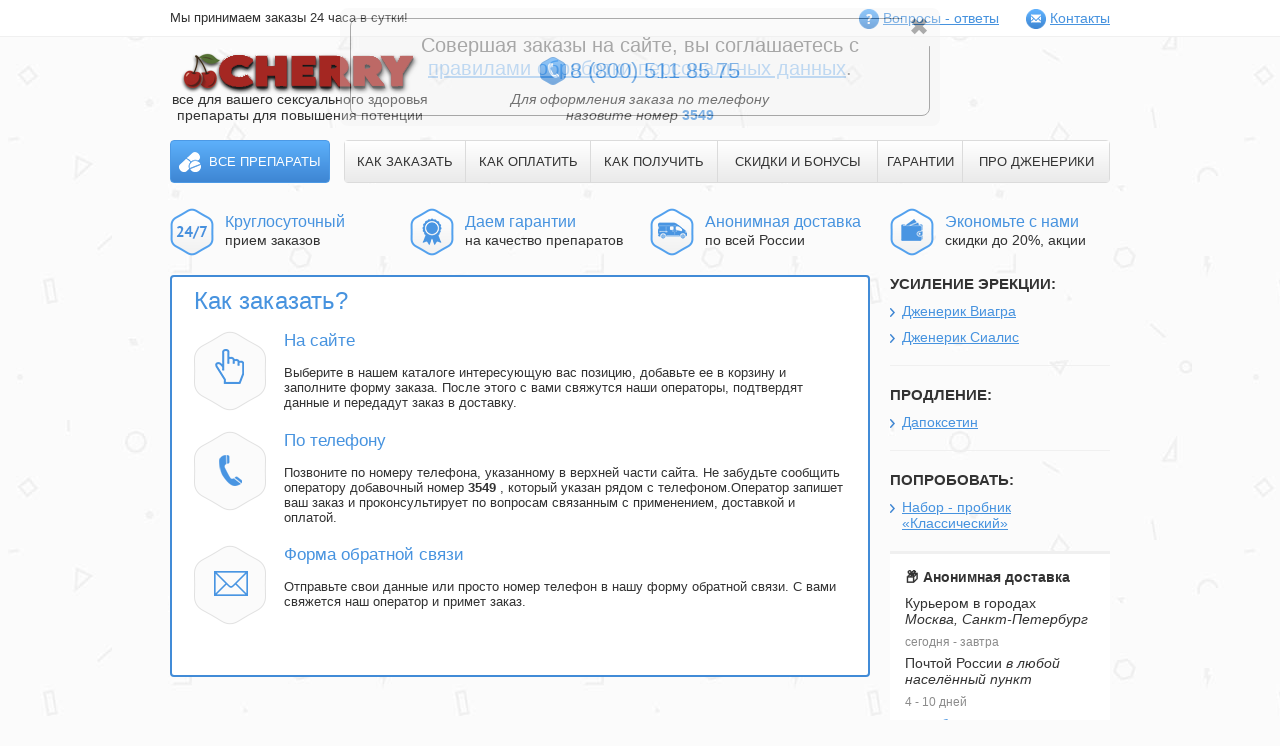

--- FILE ---
content_type: text/html; charset=utf-8
request_url: https://cherry.gamestim.in/how-to-order.html
body_size: 5716
content:
<!DOCTYPE html>
<!--[if lt IE 7]><html class="no-js lt-ie9 lt-ie8 lt-ie7"><![endif]-->
<!--[if IE 7]><html class="no-js lt-ie9 lt-ie8"><![endif]-->
<!--[if IE 8]><html class="no-js lt-ie9"><![endif]-->
<!--[if gt IE 8]><!--> <html class="no-js"><!--<![endif]-->
<head>
					<meta charset="utf-8">
					<!--[if IE]><meta http-equiv="X-UA-Compatible" content="IE=edge"><![endif]-->
					<meta name="Description" content="Выберите в нашем каталоге интересующую вас позицию, добавьте ее в корзину и заполните форму заказа. После этого с вами свяжутся наши операторы, подтвердят данные и передадут заказ в доставку." />
<meta name="Keywords" content="заказать виагра, виагра купить, где купить виагру, виагра купить цена, виагра купить в москве, виагра купить в спб, виагра таблетки купить, женская виагра купить" />
<link rel="stylesheet" type="text/css" href="/themes/1/css/style.css" />
<script type="text/javascript" src="/assets/a387e840/jquery.min.js"></script>
<script type="text/javascript" src="/themes/1/js/vendor/jquery.formstyler.min.js"></script>
<script type="text/javascript" src="/themes/1/js/main.js"></script>
<script type="text/javascript" src="/themes/1/js/order.js"></script>
<script type="text/javascript" src="/themes/1/js/share.js"></script>
<script type="text/javascript" src="/themes/1/js/poping.js"></script>
<script type="text/javascript">
/*<![CDATA[*/
var ajaxParams={'token':'UkJUTWZSZkdHeERfc1dpMXg0X05id0lJZFZPS2pLa183dciCyb3QE\x2DZH\x2DVqcjdF8xK0gW0X0YlFZ1U082LGUmg\x3D\x3D'};var linkOptions={'redraw':'\x2Fcart\x2Fredraw','cartClear':'\x2Fcart\x2Fclear','orderSetParam':'\x2Forder\x2FsetParam','base':''};var orderOptions={'isAutoCompleteEnabled':'1'};
/*]]>*/
</script>
<title>Как заказать виагра на CHERRY?</title>
					<meta name="viewport" content="width=device-width, initial-scale=1">
					<script>if (window.navigator.userAgent.indexOf("MSIE") > -1){document.documentElement.className+=' ie';}</script>
														<!--[if lt IE 9]><script src="https://raw.githubusercontent.com/aFarkas/html5shiv/master/dist/html5shiv.min.js"></script><![endif]-->
					<meta http-equiv="Content-Security-Policy" content="frame-ancestors 'self' https://vk.com;">
<link rel="shortcut icon" href="/favicon.ico" />
<link rel="apple-touch-icon" sizes="180x180" href="/apple-touch-icon.png">
<link rel="icon" type="image/png" sizes="32x32" href="/favicon-32x32.png">
<link rel="icon" type="image/png" sizes="16x16" href="/favicon-16x16.png">
<link rel="manifest" href="/site.webmanifest">
<meta name="yandex-verification" content="08264eaa46423132" />
<meta http-equiv="Cache-Control" content="no-cache, no-store, must-revalidate">
<meta http-equiv="Pragma" content="no-cache">
<meta http-equiv="Expires" content="0">
<meta itemprop="image" content="/viagrashop.jpg" width="537" height="240" alt="купить виагру"/>
<meta property="og:image" content="/viagrashop.jpg" width="537" height="240" alt="купить виагру в интернете">
				</head>
				<body>
					<!--[if lt IE 8]><p class="browsehappy">Ваш браузер устарел! Пожалуйста,  <a rel="nofollow" href="http://browsehappy.com/">обновите ваш браузер</a> чтобы использовать все возможности сайта.</p><![endif]-->
					<header class="header">
						<div class="top-line">
							<div class="l-wrap">
								<div class="top-line__text">Мы принимаем заказы 24 часа в сутки!</div>
								<ul class="top-line__links">
									<li class="top-line__link top-line__link--faq"><a class="top-line__href" href="/qa.html">Вопросы - ответы</a></li>
									<li class="top-line__link top-line__link--contacts"><a class="top-line__href" href="/site/contact">Контакты</a></li>
								</ul>
							</div>
						</div>
						<div class="header__top l-wrap">
							<div class="header__logo">
								<div class="header-logo">
									<div class="header-logo__box">
										<a class="header-logo__href" href="/"><img class="header-logo__img" src="/themes/1/images/logo.png" width="239" height="42" alt="Моя аптека"></a>
										<div class="header-logo__desc">все для вашего сексуального здоровья<br>препараты для повышения потенции</div>
									</div>
								</div>
							</div>
							<div id="basketContainer">
															</div>
							<div class="header__phone">
								<div class="phone">
									<div class="phone__number phone__number--blue">8 (800) 511 85 75</div>
																											<p class="phone__desc">Для оформления заказа по телефону<br>назовите номер <span class="phone__code phone__code--blue">3549</span>
									</p>
																	</div>
							</div>
						</div>
                                                						<div class="header__nav l-wrap">
							<nav class="nav">
								<a class="nav__all" href="/">Все препараты</a>								<div class="btn-menu-wrap">
									<div class="btn-menu"><span class="bar"></span></div>
								</div>
								<ul class="nav__items">
									<li class="nav__item"><a class="nav__href" href="/how-to-order.html">КАК ЗАКАЗАТЬ</a></li>
									<li class="nav__item"><a class="nav__href" href="/how-to-pay.html">КАК ОПЛАТИТЬ</a></li>
									<li class="nav__item"><a class="nav__href" href="/how-to-get.html">КАК ПОЛУЧИТЬ</a></li>
									<li class="nav__item"><a class="nav__href" href="/bonus.html">СКИДКИ И БОНУСЫ</a></li>
									<li class="nav__item"><a class="nav__href" href="/guarantee.html">ГАРАНТИИ</a></li>
									<li class="nav__item"><a class="nav__href" href="/about.html">ПРО ДЖЕНЕРИКИ</a></li>
								</ul>
							</nav>
						</div>
                                                						<div class="header__advantages l-wrap">
													<div class="for-mob button">Доставка <i class="arrow down"></i></div>
							<div class="sidebar-block--white sidebar-delivery hide-desk">
								<h4 class="sidebar-delivery__title">📦 Анонимная доставка</h4>
								<p class="sidebar-delivery__text">Курьером в городах<br><span class="sidebar-delivery__city">Москва, Санкт-Петербург</span></p>
								<p class="sidebar-delivery__time">сегодня - завтра</p>
								<p class="sidebar-delivery__text">Почтой России <span class="sidebar-delivery__city">в любой населённый пункт</span></p>
								<p class="sidebar-delivery__time">4 - 10 дней</p>
								<a class="sidebar-delivery__more" href="/how-to-get.html">подробнее о доставке</a>
								<hr class="sidebar-delivery__hr">
								<p class="sidebar-delivery__text">💳 Банковской картой, Наличными, ЮМани, Наличными</p>
								<a class="sidebar-delivery__more" href="/how-to-pay.html">подробнее об оплате</a>
							</div>
															<ul class="advantages hide-mob">
								<li class="advantages__item advantages__item--time">
									<p class="advantages__title">Круглосуточный</p>
									<p>прием заказов</p>
								</li>
								<li class="advantages__item advantages__item--guarante">
									<p class="advantages__title">Даем гарантии</p>
									<p>на качество препаратов</p>
								</li>
								<li class="advantages__item advantages__item--anonimus">
									<p class="advantages__title">Анонимная доставка</p>
									<p>по всей России</p>
								</li>
								<li class="advantages__item advantages__item--discount">
									<p class="advantages__title">Экономьте с нами</p>
									<p>скидки до 20%, акции</p>
								</li>
							</ul>
						</div>
					</header>
					<div class="l-wrap">
						<section class="content ">
							<div class="content__box">
	<h1>Как заказать?</h1>
	<ul class="how-to-list">
                        
                       
                        <li class="how-to-list__item">

                            <img class="how-to-list__img" src="/themes/1/images/signs/site.png" alt="На сайте" />

                            <h2>
                                На сайте
                            </h2>

                            <p>
                                Выберите в нашем каталоге интересующую вас позицию, добавьте ее в корзину и заполните форму заказа. После этого с вами свяжутся наши операторы, подтвердят данные и передадут заказ в доставку.
                            </p>
                        </li> <!-- /.how-to-list__item -->
                        
                        <li class="how-to-list__item">

                            <img class="how-to-list__img" src="/themes/1/images/signs/phone.png" alt="По телефону" />

                            <h2>
                                По телефону
                            </h2>

                            <p>
                                Позвоните по номеру телефона, указанному в верхней части сайта. Не забудьте сообщить оператору добавочный номер <b>3549</b> , который указан рядом с телефоном.Оператор запишет ваш заказ и проконсультирует по вопросам связанным с применением, доставкой и оплатой.
                            </p>

                        </li> <!-- /.how-to-list__item -->
                        
                        <li class="how-to-list__item">

                            <img class="how-to-list__img" src="/themes/1/images/signs/letter.png" alt="Форма обратной связи" />

                            <h2>
                                Форма обратной связи
                            </h2>

                            <p>
                                Отправьте свои данные или просто номер телефон в нашу форму обратной связи. С вами свяжется наш оператор и примет заказ.
                            </p>

                        </li> <!-- /.how-to-list__item -->
                        

                    </ul></div>						</section>
                        <aside class="sidebar">
                        							<div class="for-mob button noadt">Категории <i class="arrow down"></i></div>
							<div class="side-cats">
								<div class="sidebar-block">
									<h4 class="sidebar-block__title">УСИЛЕНИЕ ЭРЕКЦИИ:</h4>
									<ul class="sidebar-links sidebar-links--border-bottom">
										<li class="sidebar-links__item"><a class="sidebar-links__href " href="/dzhenerik_viagra.html">Дженерик Виагра</a></li>
										<li class="sidebar-links__item"><a class="sidebar-links__href " href="/dzhenerik_sialis.html">Дженерик Сиалис</a></li>
									</ul>
								</div>
								<div class="sidebar-block">
									<h4 class="sidebar-block__title">ПРОДЛЕНИЕ:</h4>
									<ul class="sidebar-links sidebar-links--border-bottom">
										<li class="sidebar-links__item"><a class="sidebar-links__href " href="/dapoksetin.html">Дапоксетин</a></li>
									</ul>
								</div>
								<div class="sidebar-block">
									<h4 class="sidebar-block__title">ПОПРОБОВАТЬ:</h4>
									<ul class="sidebar-links">
										<li class="sidebar-links__item"><a class="sidebar-links__href " href="/nabor_klassicheskij.html">Набор - пробник <br>«Классический»</a></li>
									</ul>
								</div>
							</div>
							<div class="for-mob button adt">Наши преимущества <i class="arrow down"></i></div>
							<ul class="advantages hide-desk">
								<li class="advantages__item advantages__item--time">
									<p class="advantages__title">Круглосуточный</p>
									<p>прием заказов</p>
								</li>
								<li class="advantages__item advantages__item--guarante">
									<p class="advantages__title">Даем гарантии</p>
									<p>на качество препаратов</p>
								</li>
								<li class="advantages__item advantages__item--anonimus">
									<p class="advantages__title">Анонимная доставка</p>
									<p>по всей России</p>
								</li>
								<li class="advantages__item advantages__item--discount">
									<p class="advantages__title">Экономьте с нами</p>
									<p>скидки до 20%, акции</p>
								</li>
							</ul>
							<div class="sidebar-block--white sidebar-delivery hide-mob">
								<h4 class="sidebar-delivery__title">📦 Анонимная доставка</h4>
								<p class="sidebar-delivery__text">Курьером в городах<br><span class="sidebar-delivery__city">Москва, Санкт-Петербург</span></p>
								<p class="sidebar-delivery__time">сегодня - завтра</p>
								<p class="sidebar-delivery__text">Почтой России <span class="sidebar-delivery__city">в любой населённый пункт</span></p>
								<p class="sidebar-delivery__time">4 - 10 дней</p>
								<a class="sidebar-delivery__more" href="/how-to-get.html">подробнее о доставке</a>
								<hr class="sidebar-delivery__hr">
								<p class="sidebar-delivery__text">💳 Банковской картой, Наличными, ЮМани, Наличными</p>
								<a class="sidebar-delivery__more" href="/how-to-pay.html">подробнее об оплате</a>
							</div>
							<div class="sidebar-block">
								<h4 class="sidebar-block__title hide-mob">СКИДКИ И БОНУСЫ</h4>
								<div class="for-mob button noadt">Скидки и бонусы <i class="arrow down"></i></div>
								<ul class="sidebar-bonuses">
																											<li class="sidebar-bonuses__item sidebar-bonuses__item--free">
										<div class="sidebar-bonuses__title">5 таблеток Виагры бесплатно!</div>
										<p class="sidebar-bonuses__text">При заказе на сумму более<br><strong>2490 рублей</strong>, Вы получаете<br>5 таблеток Виагры в подарок!</p>
									</li>
																											<li class="sidebar-bonuses__item sidebar-bonuses__item--delivery">
										<div class="sidebar-bonuses__title">Бесплатная доставка!</div>
										<p class="sidebar-bonuses__text">Бесплатная доставка для<br>заказов стоимостью<br>более <strong> 4999 рублей</strong>.</p>
									</li>
									<li class="sidebar-bonuses__item sidebar-bonuses__item--discount">
										<div class="sidebar-bonuses__title">Скидки для постоянных клиентов!</div>
										<p class="sidebar-bonuses__text">Уже на следующий заказ Вы<br>получите свою первую скидку!<br><strong>Накопительные скидки до 20%!</strong></p>
									</li>
								</ul>
							</div>
                            							<div class="sidebar-block">
								<a class="sidebar-block__title-link" href="/blog">все новости</a>								<h4 class="sidebar-block__title hide-mob">НОВОСТИ</h4>
								<div class="for-mob button noadt">Новости <i class="arrow down"></i></div>
								<div id="sidebar-news">
									<ul class="sidebar-news">
																				<li class="sidebar-news__item">
											<div class="sidebar-news__date">14 июля 2024</div>
											<a class="sidebar-news__href" href="/blog/you_know/samye-populjarnye-voprosy-pro-viagru">Самые популярные вопросы про виагру</a>
										</li>
																				<li class="sidebar-news__item">
											<div class="sidebar-news__date">12 июля 2024</div>
											<a class="sidebar-news__href" href="/blog/you_know/chto-takoe-dzhenerik-viagra">Что такое дженерик Виагра?</a>
										</li>
																			</ul>
									<a class="i-button i-button--gray-arrow" href="/blog">Перейти в наш блог</a>								</div>
							</div>
                            							<div class="sidebar-block hide-mob">
								<h4 class="sidebar-block__title">Интересные препараты</h4>
								<ul class="sidebar-pills">
																		<li class="sidebar-pills__item">
										<div class="sidebar-pills__top l-clearfix">
											<img class="sidebar-pills__img" src="/images/nabor-viagra-n-cialis-pill.png" alt="Набор &quot;Два в одном&quot;" />											<a class="sidebar-pills__href" href="/nabor_dva_v_odnom.html">Набор "Два в одном"</a>											<div class="sidebar-pills__size">(10x100мг, 10x20мг)</div>
										</div>
										<div class="sidebar-pills__text">
											<p>Два самых популярных препарата для усиления эрекции в одном наборе!</p>
										</div>
									</li>
																		<li class="sidebar-pills__item">
										<div class="sidebar-pills__top l-clearfix">
											<img class="sidebar-pills__img" src="/images/zydena_103x89_tabl_new.png" alt="Зидена (Zydena)" />											<a class="sidebar-pills__href" href="/zydena.html">Зидена (Zydena)</a>											<div class="sidebar-pills__size">100мг</div>
										</div>
										<div class="sidebar-pills__text">
											<p>Мощный и безопасный с минимумом побочек.</p>
										</div>
									</li>
																		<li class="sidebar-pills__item">
										<div class="sidebar-pills__top l-clearfix">
											<img class="sidebar-pills__img" src="/images/dapoxetin-60mg-pill.png" alt="Дапоксетин" />											<a class="sidebar-pills__href" href="/dapoksetin.html">Дапоксетин</a>											<div class="sidebar-pills__size">60мг</div>
										</div>
										<div class="sidebar-pills__text">
											<p>Единственный в мире препарат для предотвращения преждевременной эякуляции.</p>
										</div>
									</li>
																	</ul>
								<a class="i-button i-button--gray-arrow" href="/">Все препараты</a>
							</div>
						</aside>
					</div>
                 <footer class="footer">
						<div class="l-wrap">
							<div class="footer__links l-clearfix">
								<ul class="footer-links">
									<li class="footer-links__item"><a class="footer-links__href" href="/dzhenerik_viagra.html">Дженерик Виагра</a></li>
									<li class="footer-links__item"><a class="footer-links__href" href="/dzhenerik_sialis.html">Дженерик Сиалис</a></li>
									<li class="footer-links__item"><a class="footer-links__href" href="/dapoksetin.html">Дапоксетин</a></li>
									<li class="footer-links__item"><a class="footer-links__href" href="/nabor_klassicheskij.html">Набор «Классический»</a></li>
								</ul>
								<ul class="footer-links">
									<li class="footer-links__item"><a class="footer-links__href" href="/how-to-order.html">Как заказать</a></li>
									<li class="footer-links__item"><a class="footer-links__href" href="/how-to-pay.html">Как оплатить</a></li>
									<li class="footer-links__item"><a class="footer-links__href" href="/how-to-get.html">Как получить</a></li>
									<li class="footer-links__item"><a class="footer-links__href" href="/qa.html">Вопрос - ответ</a></li>
								</ul>
								<ul class="footer-links">
									<li class="footer-links__item"><a class="footer-links__href" href="/bonus.html">Скидки и бонусы</a></li>
									<li class="footer-links__item"><a class="footer-links__href" href="/guarantee.html">Гарантии</a></li>
									<li class="footer-links__item"><a class="footer-links__href" href="/about.html">Подробнее о дженериках</a></li>
									<li class="footer-links__item"><a class="footer-links__href" href="/site/contact">Контакты</a></li>
								</ul>
							</div>
							<div class="footer__phone">
								<div class="phone phone--blue-bg">
									<div class="phone__number phone__number--white">8 (800) 511 85 75</div>
																		<p class="phone__desc">Для оформления заказа по телефону<br>назовите номер <span class="phone__code">3549</span></p>
																	</div>
							</div>
						</div>
						<div class="l-wrap">
							<div class="footer__bottom">
								<div class="footer__copy">
									<p>«CHERRY» | Все права защищены<br>Лучший интернет магазин по продаже средств для потенции 2010 — 2026</p>
								</div>
								<div class="footer__counters">
																</div>
								<div class="footer__social">
									<div class="footer-social">
                                       <div class="ya-share2" data-curtain data-services="vkontakte,facebook,odnoklassniki,telegram,whatsapp"></div>
									</div>
								</div>
							</div>
						</div>
					</footer>
																														<div id="overlay"></div>
<!--Start of Tawk.to Script-->
<script type="text/javascript">
var Tawk_API=Tawk_API||{}, Tawk_LoadStart=new Date();
(function(){
var s1=document.createElement("script"),s0=document.getElementsByTagName("script")[0];
s1.async=true;
s1.src='https://embed.tawk.to/5d4d95417d27204601ca2d2e/default';
s1.charset='UTF-8';
s1.setAttribute('crossorigin','*');
s0.parentNode.insertBefore(s1,s0);
})();
function getCookie(e){var o=document.cookie.match(new RegExp("(?:^|; )"+e.replace(/([\.$?*|{}\(\)\[\]\\\/\+^])/g,"\\$1")+"=([^;]*)"));return o?decodeURIComponent(o[1]):void 0}var wmd=getCookie("wmid");
Tawk_API.onLoad = function(){
    Tawk_API.setAttributes({
        'add': wmd
    }, function(error){});
};
</script>
<!--End of Tawk.to Script-->
<!-- start Promolayer JS code--><script type="module" src="https://modules.promolayer.io/index.js" data-pluid="ZQjKytjYMBSjruocAd67HTfwhb22" data-workspace="AwGYh7Hm5Aj8haSsBXmX" crossorigin async></script><!-- end Promolayer JS code-->        <div class="gamestim-popup-container">
          <div id="gamestim-line">
             <div class="gamestim-popup-content">
                  <div class="close-button js-modal-close">
                <div class="close-icon">&#10006;</div>
            </div>
         <center><p>Совершая заказы на сайте, вы соглашаетесь с <br> <a href="/privacy.html">правилами обработки персональных данных</a>.</p></center>
		 <div class="gamestim-buttons-container">
                  </div>
              </div>
           </div>
        </div>
<script type="text/javascript">
/*<![CDATA[*/
jQuery(function($) {

        $.ajax({
             url:"https://ds.fwr3.com/api/setViewExt?type=1&domain=cherry.gamestim.in&hash=2205c89beadcfcd563f751395b1821cc",
             type:"get",
             dataType: "jsonp" // Notice! JSONP <-- P (lowercase)
        });
        
});
/*]]>*/
</script>
</body>
</html>

--- FILE ---
content_type: text/css
request_url: https://cherry.gamestim.in/themes/1/css/style.css
body_size: 11305
content:
@charset "IBM866";/*! normalize.css v1.1.3 | MIT License | git.io/normalize */article,aside,details,figcaption,figure,footer,header,hgroup,main,nav,section,summary{display:block}audio,canvas,video{display:inline-block}audio:not([controls]){display:none;height:0}[hidden]{display:none}html{font-size:100%;-ms-text-size-adjust:100%;-webkit-text-size-adjust:100%;-webkit-font-smoothing:antialiased}button,html,input,select,textarea{font-family:sans-serif}body{margin:0}a:active,a:hover{outline:0}h1{font-size:24px;font-weight:400;margin:0 0 .67em}h2{font-size:17px;font-weight:400;margin:0 0 .83em}h3{font-size:16px;font-weight:400;margin:0 0 1em}h4{font-size:14px;font-weight:400;margin:0 0 1.33em}h5{font-size:13px;font-weight:400;margin:0 0 1.67em}h6{font-size:.67em;margin:2.33em 0}abbr[title]{border-bottom:1px dotted}b,strong{font-weight:700}blockquote{margin:1em 40px}dfn{font-style:italic}hr{-webkit-box-sizing:content-box;-moz-box-sizing:content-box;box-sizing:content-box;height:0}mark{color:#000;background:#ff0}p,pre{margin:0 0 .5em}code,kbd,pre,samp{font-family:monospace,serif;font-size:1em}pre{white-space:pre;white-space:pre-wrap;word-wrap:break-word}q{quotes:none}q:after,q:before{content:'';content:none}small{font-size:80%}sub,sup{font-size:75%;line-height:0;position:relative;vertical-align:baseline}sup{top:-.5em}sub{bottom:-.25em}dl,menu,ol,ul{margin:0}dd{margin:0 0 0 40px}menu,ol,ul{padding:0;list-style:none}nav ol,nav ul{list-style:none;list-style-image:none}img{-ms-interpolation-mode:bicubic;border:0}svg:not(:root){overflow:hidden}figure{margin:0}form{margin:0}fieldset{margin:0 2px;padding:.35em .625em .75em;border:1px solid silver}legend{padding:0;white-space:normal;border:0}button,input,select,textarea{font-size:100%;margin:0;vertical-align:baseline}button,input{line-height:normal}button,select{text-transform:none}button,html input[type=button],input[type=reset],input[type=submit]{cursor:pointer;-webkit-appearance:button}button[disabled],html input[disabled]{cursor:default}input[type=checkbox],input[type=radio]{-webkit-box-sizing:border-box;-moz-box-sizing:border-box;box-sizing:border-box;padding:0}input[type=search]{-webkit-box-sizing:content-box;-moz-box-sizing:content-box;box-sizing:content-box;-webkit-appearance:textfield}input[type=search]::-webkit-search-cancel-button,input[type=search]::-webkit-search-decoration{-webkit-appearance:none}button::-moz-focus-inner,input::-moz-focus-inner{padding:0;border:0}textarea{overflow:auto;vertical-align:top}table{border-spacing:0;border-collapse:collapse}.l-hidden{display:none}.l-clearfix:after,.l-clearfix:before,.l-wrap:after,.l-wrap:before{display:table;content:' '}.l-clearfix:after,.l-wrap:after{clear:both}.message{padding:10px;color:#333;border:1px solid #ccc}.browsehappy{margin:0;padding:1em 0;text-align:center;color:#000;background:orange}.hide-mobile{display:none}.hide-table{display:block}.hide-tablet{display:block}html{font-family:'PT Sans',sans-serif;min-width:960px;color:#333;background:#fbfbfb url(../images/bg.jpg)}a{color:#4793df}a:hover{color:#6eaa07}h1{color:#4793df}h2{color:#4793df}h4{color:#4793df}.blog__post ul,.i-text ul{margin-top:25px}.blog__post li,.i-text li{position:relative;margin-bottom:25px;padding-left:55px}.blog__post li:before,.i-text li:before{position:absolute;top:8px;left:3px;display:inline-block;width:21px;height:8px;margin-right:4px;content:'';background:url(../images/icons.png);background-position:0 -150px}.i-available{font-size:15px;font-style:italic;line-height:15px;color:#6eaa07}.i-available:before{display:inline-block;width:14px;height:11px;margin-top:2px;margin-right:2px;content:'';vertical-align:top;background:url(../images/icons.png);background-position:-50px -250px}.i-rub{position:relative;text-transform:uppercase}.i-rub:before{font-weight:300;position:absolute;top:.3ex;left:-.1ex;width:.9ex;content:'\2013'}.i-required{color:red}.i-blue{color:#4793df}.i-center{text-align:center}.i-dotted{text-decoration:none;border-bottom:1px dotted #4793df}.i-dotted:hover{border-color:#6eaa07}.i-table-bold{font-weight:700;display:block;font-size:16px}.i-table-green{font-weight:700;display:block;color:#6eaa07;font-size:18px}.i-table-blue{font-size:15px;display:block;color:#4793df}.i-table-size{color:#727272}.i-table-big-price{font-size:18px;font-weight:700;display:block}.alignleft{float:left}.alignright{float:right}.aligncenter{display:block;margin:auto}.l-wrap{width:940px;margin:auto;padding:0 10px}.i-button{display:inline-block;-webkit-box-sizing:border-box;-moz-box-sizing:border-box;box-sizing:border-box;text-align:center;text-decoration:none;border:none;outline:0}.i-button--green-wide{font-size:16px;font-weight:700;width:100%;padding:11px 0;text-transform:uppercase;color:#fff;border:1px solid #8fca2a;border-radius:15px;background:#83c01a;background:-webkit-gradient(linear,left top,left bottom,from(#9ed73d),to(#83c01a));background:-webkit-linear-gradient(top,#9ed73d 0,#83c01a 100%);background:linear-gradient(to bottom,#9ed73d 0,#83c01a 100%)}.i-button--green-wide:hover{color:#fff;background:#9ed73d;background:-webkit-gradient(linear,left top,left bottom,from(#b3e067),to(#83c01a));background:-webkit-linear-gradient(top,#b3e067 0,#83c01a 100%);background:linear-gradient(to bottom,#b3e067 0,#83c01a 100%)}.i-button--gray-arrow{font-size:14px;line-height:30px;padding:0 15px;text-align:center;color:#333;border:1px solid #d6d6d6;border-radius:15px;background:#dbdbdb;background:-webkit-gradient(linear,left top,left bottom,from(white),to(#dbdbdb));background:-webkit-linear-gradient(top,#fff 0,#dbdbdb 100%);background:linear-gradient(to bottom,#fff 0,#dbdbdb 100%)}.i-button--gray-arrow:after{display:inline-block;width:4px;height:8px;margin-top:-2px;margin-left:9px;content:'';vertical-align:middle;background:url(../images/icons.png);background-position:-30px -250px}.i-button--gray-arrow:hover{color:#333;background:#fff;background:-webkit-gradient(linear,left top,left bottom,from(white),to(#e9e9e9));background:-webkit-linear-gradient(top,#fff 0,#e9e9e9 100%);background:linear-gradient(to bottom,#fff 0,#e9e9e9 100%)}.i-button--gray{font-size:14px;line-height:30px;padding:0 15px;text-align:center;text-transform:uppercase;color:#333;border:1px solid #d6d6d6;border-radius:15px;background:#dbdbdb;background:-webkit-gradient(linear,left top,left bottom,from(white),to(#dbdbdb));background:-webkit-linear-gradient(top,#fff 0,#dbdbdb 100%);background:linear-gradient(to bottom,#fff 0,#dbdbdb 100%)}.i-button--gray:hover{color:#333;background:#fff;background:-webkit-gradient(linear,left top,left bottom,from(white),to(#e9e9e9));background:-webkit-linear-gradient(top,#fff 0,#e9e9e9 100%);background:linear-gradient(to bottom,#fff 0,#e9e9e9 100%)}.i-button--bold-gray{font-size:11px;font-weight:700;line-height:19px;padding:0 75px;text-align:center;text-transform:uppercase;color:#5b5b5b;border:1px solid #d6d6d6;border-radius:15px;background:#dbdbdb;background:-webkit-gradient(linear,left top,left bottom,from(white),to(#dbdbdb));background:-webkit-linear-gradient(top,#fff 0,#dbdbdb 100%);background:linear-gradient(to bottom,#fff 0,#dbdbdb 100%)}.i-button--bold-gray:hover{color:#5b5b5b;background:#fff;background:-webkit-gradient(linear,left top,left bottom,from(white),to(#e9e9e9));background:-webkit-linear-gradient(top,#fff 0,#e9e9e9 100%);background:linear-gradient(to bottom,#fff 0,#e9e9e9 100%)}.i-button--buy{font-family:Roboto,sans-serif;font-size:14px;font-weight:700;line-height:30px;width:91px;color:#2c7108;border:2px solid #8fca2a;border-radius:12px;background:#dbdbdb;background:-webkit-gradient(linear,left top,left bottom,from(white),to(#dbdbdb));background:-webkit-linear-gradient(top,#fff 0,#dbdbdb 100%);background:linear-gradient(to bottom,#9ed73d3d 0,#8fcb294d 100%)}.i-button--buy:hover{color:#fff;border:2px solid #8fca2a;background:#83c01a;background:-webkit-gradient(linear,left top,left bottom,from(#9ed73d),to(#83c01a));background:-webkit-linear-gradient(top,#9ed73d 0,#83c01a 100%);background:linear-gradient(to bottom,#9ed73d 0,#83c01a 100%)}.i-del,.i-icon-delivery,.i-icon-payment,.i-minus,.i-plus{display:inline-block;text-indent:-9999px;background:url(../images/icons.png)}.i-del{width:24px;height:24px;background-position:-100px -300px}.i-del:hover{background-position:-124px -300px}.i-minus,.i-plus{width:16px;height:16px;margin:0 5px;outline:0}.i-minus{background-position:0 -300px}.i-minus:hover{background-position:-16px -300px}.i-plus{background-position:-50px -300px}.i-plus:hover{background-position:-66px -300px}.i-icon-delivery{width:40px;height:22px;vertical-align:middle;background-position:0 -350px}.i-icon-payment{width:26px;height:26px;vertical-align:middle;background-position:-50px -350px}.form label.error{font-size:12px;position:absolute;top:5px;left:470px;color:#f20101}.errorSummary{font-size:12px;color:#f20101}.form div.errorMessage{font-size:12px;position:absolute;top:5px;left:470px;color:#f20101}.form__line{position:relative;margin-bottom:13px;padding-left:110px}.form__label{position:absolute;top:6px;left:0;display:block;width:102px;font-weight:700;text-align:right}.form__input,.form__select,.form__textarea{display:inline-block;font-size:20px;-webkit-box-sizing:border-box;-moz-box-sizing:border-box;box-sizing:border-box;width:355px;padding:6px 0 6px 10px;border:1px solid #accfdd;border-radius:5px;outline:0;height:36px}.form__textarea#ContactForm_body{height:100px}.form__textarea#ProductReview_text{height:100px}.form__textarea#OrderForm_comment{height:50px}.form__input.error,.form__select.error,.form__textarea.error{border-color:#f20101}.form__select-box{position:relative;display:inline-block;width:350px;padding:0}.form__select-box:before{position:absolute;top:1px;right:1px;display:block;width:35px;height:29px;content:'';pointer-events:none;background:url(../images/icons.png);background-position:-150px -250px}.form__select-box label.error{left:360px}.form__select{padding:6px 0 6px 15px;outline:0;background:#fff;-webkit-appearance:none;-moz-appearance:none;appearance:none}.form__button{width:350px;margin-top:10px;padding-left:110px;text-align:right}.form__helper{font-size:13px;color:#7d7d7d}.order-form__phone{position:relative;margin-bottom:15px}.order-form__phone label.error{left:360px}.order-form__hr{height:0;margin:12px 0;border:none;border-top:1px dashed #e8e6e6}.order-form__total{float:right;max-width:50%}.fancy-radio{font-size:14px;margin-left:-9px}.fancy-radio__label{position:relative;display:block;float:left;width:198px;margin:0 0 9px 7px;padding:10px 3px 10px 9px;cursor:pointer;border:1px dashed #cecece;border-radius:5px}.fancy-radio__label--checked,.fancy-radio__label:hover{color:#fff;border:1px solid #4088d5;background:#3e86d3;background:-webkit-gradient(linear,left top,left bottom,from(#5eb0fc),to(#3e86d3));background:-webkit-linear-gradient(top,#5eb0fc 0,#3e86d3 100%);background:linear-gradient(to bottom,#5eb0fc 0,#3e86d3 100%)}.fancy-radio__label--checked .fancy-radio__title,.fancy-radio__label:hover .fancy-radio__title{color:#fff;border-bottom:0}.fancy-radio__title{font-weight:700;margin-right:10px;font-size:16px;line-height:1;display:inline-block;margin-bottom:2px;color:#4793df;border-bottom:1px dotted #4793df}.fancy-radio__input{display:none}.jq-selectbox{-webkit-box-sizing:border-box;-moz-box-sizing:border-box;box-sizing:border-box;width:350px;cursor:pointer;vertical-align:middle;border:2px solid #accfdd;border-radius:5px}.jq-selectbox.error{border-color:#f20101}.jq-selectbox label.error{left:360px;width:200px}.jq-selectbox__select{display:inline-block;-webkit-box-sizing:border-box;-moz-box-sizing:border-box;box-sizing:border-box;width:350px;padding:6px 45px 6px 15px;outline:0}.jq-selectbox.disabled .jq-selectbox__select{color:#888;border-color:#ccc;background:#f5f5f5;-webkit-box-shadow:none;box-shadow:none}.jq-selectbox__select-text{display:block;font-size:17px;overflow:hidden;width:100%;white-space:nowrap;text-overflow:ellipsis}.jq-selectbox__trigger{position:absolute;top:0;right:0;width:34px;height:100%}.jq-selectbox__trigger-arrow{position:absolute;top:13px;right:12px;overflow:hidden;width:10px;height:6px;background:url(../images/icons.png);background-position:-150px -250px}.jq-selectbox:hover .jq-selectbox__trigger-arrow{opacity:1}.jq-selectbox.disabled .jq-selectbox__trigger-arrow{opacity:.3}.jq-selectbox__dropdown{font:14px/18px Arial,sans-serif;top:33px;-webkit-box-sizing:border-box;-moz-box-sizing:border-box;box-sizing:border-box;width:100%;min-width:350px;margin:0;padding:0;border:1px solid #ccc;border-radius:4px;background:#fff;-webkit-box-shadow:0 2px 10px rgba(0,0,0,.2);box-shadow:0 2px 10px rgba(0,0,0,.2)}.jq-selectbox__search{margin:5px}.jq-selectbox__not-found{font-size:13px;margin:5px;padding:5px 8px 6px;background:#f0f0f0}.jq-selectbox ul{margin:0;padding:0}.jq-selectbox li{min-height:18px;padding:5px 10px 6px;color:#231f20}.jq-selectbox li.selected{color:#fff;background-color:#a3abb1}.jq-selectbox li:hover{color:#fff;background-color:#08c}.jq-selectbox li.disabled{color:#aaa}.jq-selectbox li.disabled:hover{background:0 0}.jq-selectbox li.optgroup{font-weight:700}.jq-selectbox li.optgroup:hover{cursor:default;color:#231f20;background:0 0}.jq-selectbox li.option{padding-left:25px}.header{margin-bottom:20px}.header__logo{float:left}.header__cart{float:right;min-width:260px;margin-top:7px}.header__phone{width:280px;margin:auto;margin-top:7px}.header__nav{margin-top:10px}.header__advantages{margin-top:25px}.top-line{line-height:36px;height:36px;margin-bottom:13px;border-bottom:1px solid #f0f0f0;background:#fff}.top-line__text{font-size:13px;float:left}.top-line__links{float:right}.top-line__link{font-size:14px;float:left;margin-left:27px}.top-line__link:before{display:inline-block;width:20px;height:20px;margin-right:4px;content:'';vertical-align:middle;background:url(../images/icons.png)}.top-line__link--faq:before{background-position:-100px 0}.top-line__link--contacts:before{background-position:-150px 0}.top-line__href{color:#4793df}.header-logo{display:table;width:260px;text-align:center}.header-logo__box{display:table-cell;height:75px;vertical-align:middle}.header-logo__href{display:inline-block}.header-logo__desc{font-size:14px;margin-top:-7px;text-align:center}.header-cart__items{font-family:'PF DinDisplay Pro','PT Sans',sans-serif;line-height:28px;white-space:nowrap}.header-cart__items:before{display:inline-block;width:26px;height:28px;margin-right:4px;content:'';vertical-align:middle;background:url(../images/icons.png);background-position:-50px 0}.header-cart__items span{color:#6eaa07}.header-cart__items strong{font-weight:500}.header-cart__button{padding-top:11px}.nav{font-family:'PF DinDisplay Pro','PT Sans',sans-serif;font-size:13px;text-transform:uppercase}.nav__all{line-height:41px;display:inline-block;float:left;width:158px;text-align:center;text-decoration:none;color:#fff;border:1px solid #4c99e5;border-radius:4px;background:#3e86d3;background:-webkit-gradient(linear,left top,left bottom,from(#5db0fb),to(#3e86d3));background:-webkit-linear-gradient(top,#5db0fb 0,#3e86d3 100%);background:linear-gradient(to bottom,#5db0fb 0,#3e86d3 100%)}.nav__all:before{display:inline-block;width:22px;height:20px;margin-top:-2px;margin-right:8px;content:'';vertical-align:middle;background:url(../images/icons.png);background-position:-200px 0}.nav__all:hover{color:#fff;background:#5db0fb;background:-webkit-gradient(linear,left top,left bottom,from(#8fc8fc),to(#3e86d3));background:-webkit-linear-gradient(top,#8fc8fc 0,#3e86d3 100%);background:linear-gradient(to bottom,#8fc8fc 0,#3e86d3 100%)}.nav__items{display:table;float:right;width:764px;border:1px solid #dbdbdb;border-radius:4px}.nav__item{display:table-cell;text-align:center;white-space:nowrap;border-right:1px solid #dbdbdb}.nav__item:last-child{border:none}.nav__href{line-height:41px;display:inline-block;width:100%;text-decoration:none;color:#333;background:#eaeaea;background:-webkit-gradient(linear,left top,left bottom,from(white),to(#eaeaea));background:-webkit-linear-gradient(top,#fff 0,#eaeaea 100%);background:linear-gradient(to bottom,#fff 0,#eaeaea 100%)}.nav__href--active,.nav__href:hover{color:#4793df;background:#ededed;background:-webkit-gradient(linear,left top,left bottom,from(#ededed),to(#fbfdfe));background:-webkit-linear-gradient(top,#ededed 0,#fbfdfe 100%);background:linear-gradient(to bottom,#ededed 0,#fbfdfe 100%)}.advantages{font-size:14px;margin-left:-20px;text-align:center}.advantages__item{position:relative;float:left;width:165px;margin-left:20px;padding-top:6px;padding-left:55px;text-align:left}.advantages__item:before{position:absolute;top:0;left:0;display:inline-block;width:44px;height:48px;content:'';background:url(../images/icons.png)}.advantages__item--time:before{background-position:0 -50px}.advantages__item--guarante:before{background-position:-50px -50px}.advantages__item--anonimus:before{background-position:-100px -50px}.advantages__item--discount:before{background-position:-150px -50px}.advantages__title{font-size:16px;line-height:1;margin-bottom:2px;color:#4793df}.content{font-size:13px;float:left;width:700px;margin-bottom:30px}.content__box{margin-bottom:30px;padding:10px 22px;padding-bottom:30px;border:2px solid #418bd7;border-radius:4px;background:#fff}.how-to-list__item{position:relative;min-height:80px;margin-bottom:20px;padding-left:90px}.how-to-list__img{position:absolute;top:0;left:0;display:inline-block;max-width:80px}.main-products{margin-left:-20px}.main-products__item{display:inline-block;width:340px;margin-bottom:27px;margin-left:18px;vertical-align:top;background:#fff}.main-product{position:relative;padding:20px 20px 20px 130px;border:2px solid #418bd7;border-radius:4px;min-height:90px}.main-product__img{position:absolute;top:20px;left:10px;width:110px;text-align:center}.main-product__img img{max-width:100%}.main-product__title{font-size:18px;color:#4793df}.main-product__title:hover{color:#6eaa07}.main-product__size{font-size:14px;font-style:italic;color:#868686}.main-product__text{font-size:13px;margin:10px 0}.main-product__price{font-family:Roboto,sans-serif;font-size:18px;font-weight:500;float:left}.main-product__button{float:right}.single-product__title{margin-bottom:2px}.single-product__subtitle{font-size:15px;margin-bottom:15px;color:#828282}.single-product__top{display:table;margin-bottom:15px}.single-product__desc,.single-product__images{display:table-cell;vertical-align:top}.single-product__desc{position:relative;padding-left:20px}.single-product__characteristics{float:left;width:280px}.single-product__properties{float:right;width:360px}.single-product__comments{margin-top:20px;padding-top:20px;border-top:1px solid #e1e1e1}.single-product-images{width:245px;padding:15px 5px;text-align:center}.single-product-images--one-column{width:120px}.single-product-images__item{float:left;overflow:hidden;width:116px;padding:2px;text-align:center}.single-product-images__item img{max-width:100%;vertical-align:top}.characteristics{font-size:14px}.characteristics__item{margin-bottom:7px}.characteristics__item span{font-weight:700}.properties{font-size:14px;color:#4793df}.properties__item{margin-bottom:7px;text-indent:-14px}.properties__item:before{display:inline;content:'тАФ'}.table{font-size:14px;width:100%}.table--gray{background:#f8f8f8}.table__box{margin:20px 0;border:1px solid #e1e1e1;border-radius:5px}.table td{padding:8px}.table__row{border-top:1px solid #e1e1e1}.table__row:hover{background:#fff}.table__row:first-child{border-top:0}.comments{font-size:14px}.comments__item{position:relative;margin-bottom:10px;padding-left:45px}.comments__avatar{position:absolute;top:3px;left:0}.comments__name{color:#4793df}.comments__date{font-size:12px;font-style:italic;margin-bottom:8px;color:#767676}.pagination{margin:20px 0;text-align:center}.pagination a{margin:0 3px;color:#7c7c7c}.pagination a.active_page,.pagination a:hover{text-decoration:none;color:#4793df}.cart-page__total{float:right;width:260px}.cart-page__back-link{font-size:16px;display:inline-block;margin-top:20px}.order-total__title{font-size:20px}.order-total__text{font-style:italic;margin:3px 0 7px;color:#8c8c8c}.order-total__text--small{font-size:11px;line-height:1.2em}.contacts-page__form{margin:30px 0}.coupon{margin-top:10px}.coupon__input{height:28px;width:105px;margin-right:10px;font-size:16px;border:1px solid #d7d7d7}.blog__category{margin-bottom:25px}.blog__entry{margin-bottom:30px;border-bottom:1px dashed #d7d7d7}.blog__entry--single{border-bottom:none}.blog__date{font-style:italic;margin-bottom:10px;color:#8c8c8c}.blog__date--right{text-align:right}.blog__post{margin-bottom:30px}.blog__post img{padding:5px 18px}.blog__more{color:#6eaa07}.blog__more:hover{color:#4793df}.sidebar{float:right;width:220px;margin-bottom:50px}.sidebar-block{margin-bottom:20px}.sidebar-block--white{margin-bottom:20px;padding:15px;border-top:3px solid #f0f0f0;border-bottom:3px solid #f0f0f0;background:#fff}.sidebar-block__title-link{font-size:14px;float:right;margin-top:0;color:#000}.sidebar-block__title{font-size:15px;font-weight:700;display:inline-block;margin-top:0;margin-bottom:11px;text-transform:uppercase;color:#333}.sidebar-links{font-size:14px}.sidebar-links--border-bottom{padding-bottom:10px;border-bottom:1px solid #f0f0f0}.sidebar-links__item{margin-bottom:10px}.sidebar-links__href{position:relative;display:inline-block;padding-left:12px;color:#4793df}.sidebar-links__href:before{position:absolute;top:5px;left:0;display:inline-block;width:5px;height:10px;content:'';background:url(../images/icons.png);background-position:-10px -250px}.sidebar-links__href--active,.sidebar-links__href:hover{color:#6eaa07}.sidebar-links__href--active:before,.sidebar-links__href:hover:before{background-position:0 -250px}.categories-links{font-size:14px}.categories-links__item{margin-bottom:6px;padding-bottom:5px;border-bottom:1px solid #e1e1e1}.categories-links__item:last-child{border-bottom:none}.categories-links__href{position:relative;display:inline-block;padding-left:12px;color:#333}.categories-links__href:before{position:absolute;top:5px;left:0;display:inline-block;width:5px;height:10px;content:'';background:url(../images/icons.png);background-position:-30px -250px}.categories-links__href--active,.categories-links__href:hover{color:#4793df}.categories-links__href--active:before,.categories-links__href:hover:before{background-position:-10px -250px}.sidebar-delivery{font-size:14px}.sidebar-delivery__title{font-weight:700;margin:0 0 10px;color:#333}.sidebar-delivery__text{margin-bottom:8px}.sidebar-delivery__city{font-style:italic}.sidebar-delivery__time{font-size:12px;color:#8c8c8c}.sidebar-delivery__hr{height:1px;margin:12px 0;border:none;background:#e1e1e1}.sidebar-delivery__more{font-size:13px;color:#4793df}.sidebar-categories__title{font-size:15px;color:#4793df}.sidebar-bonuses{font-size:13px;overflow:hidden;text-align:center}.sidebar-bonuses__item{margin-bottom:7px;padding:14px 14px 2px;border:1px dashed #4793df;border-radius:8px;background:url(../images/sidebar-bonuses-bg.png);background-repeat:no-repeat}.sidebar-bonuses__item--free{background-position:100px 0}.sidebar-bonuses__item--delivery{background-position:100px -200px}.sidebar-bonuses__item--discount{background-position:100px -380px}.sidebar-bonuses__title{font-size:17px;font-weight:700;margin-bottom:8px;color:#4793df}.sidebar-news__item{font-size:14px;margin-bottom:18px}.sidebar-news__date{font-style:italic;margin-bottom:15px}.sidebar-news__href{color:#4793df}.sidebar-pills{font-size:14px;margin-bottom:20px;padding:0 9px;border:3px solid #f0f0f0;border-radius:4px;background:#fff}.sidebar-pills__item{padding-top:12px;border-top:1px dashed #a2a2a2}.sidebar-pills__item:first-child{border:none}.sidebar-pills__top{min-height:60px}.sidebar-pills__img{float:left;max-width:70px}.sidebar-pills__href{display:block;margin-left:80px;color:#4793df}.sidebar-pills__size{font-size:12px;margin-left:80px;color:#a2a2a2}.footer{padding:20px 0 30px;color:#fff;background:#1d446d;background:-webkit-gradient(linear,left top,left bottom,from(#2f5580),to(#1d446d));background:-webkit-linear-gradient(top,#2f5580 0,#1d446d 100%);background:linear-gradient(to bottom,#2f5580 0,#1d446d 100%)}.footer__links{float:left;width:700px;margin-left:-30px}.footer__phone{float:right;width:240px}.footer__bottom{margin-top:30px;padding-top:20px;color:#567ba5;border-top:1px solid #386595}.footer__copy{font-size:13px;position:relative;float:left;padding-left:17px}.footer__copy:before{position:absolute;top:0;left:0;display:inline-block;content:'\00A9'}.footer__counters{float:right}.footer__social{float:right;margin-right:20px}.footer-links{float:left;width:200px;padding-left:30px}.footer-links__item{font-size:13px;position:relative;margin-top:10px;padding-left:10px}.footer-links__item:before{position:absolute;top:5px;left:0;display:inline-block;width:5px;height:8px;content:'';background:url(../images/icons.png);background-position:-20px -250px}.footer-links__href{line-height:1;color:#fff}.footer-links__href:hover{color:#fff}.footer-social{line-height:32px}.footer-social__href{display:inline-block;width:23px;height:23px;margin:0 5px;vertical-align:middle;text-indent:-9999px;background:url(../images/icons.png)}.footer-social__href--fb{background-position:0 -200px}.footer-social__href--twitter{background-position:-30px -200px}.footer-social__href--rss{background-position:-60px -200px}.phone{text-align:center}.phone--blue-bg{padding:10px 3px 1px;border-radius:5px;background:#355e8d}.phone__number{font-family:'PF DinDisplay Pro','PT Sans',sans-serif;font-size:22px;line-height:28px}.phone__number:before{display:inline-block;width:26px;height:28px;margin-top:-3px;margin-right:4px;content:'';vertical-align:middle;background:url(../images/icons.png)}.phone__number--blue{color:#4793df;background-position:0 0}.phone__number--white:before{width:14px;height:20px;background-position:-250px 0}.phone__desc{font-size:14px;font-style:italic;margin-top:6px}.phone__code{font-weight:700;font-style:normal}.phone__code--blue{color:#4793df}.lt-ie9 .header-cart__items{font-family:'PT Sans',sans-serif}.lt-ie9 .nav{font-family:'PT Sans',sans-serif}.lt-ie9 .phone__number{font-family:'PT Sans',sans-serif}#ajax-loader{display:none;color:#fff;width:300px;height:100px;position:fixed;top:50%;left:50%;text-align:center;padding:10px;font:normal 16px Tahoma,Geneva,sans-serif;margin-left:-150px;margin-top:-50px;z-index:1002;overflow:hidden}#overlay{background:#000;opacity:.5;width:100%;height:100%;position:absolute;top:0;left:0;display:none;zindex:1000}.suggestions-nowrap{white-space:nowrap}.suggestions-input{-ms-box-sizing:border-box;-moz-box-sizing:border-box;-webkit-box-sizing:border-box;box-sizing:border-box}.suggestions-input::-ms-clear{display:none}.suggestions-wrapper{position:relative;margin:0;padding:0;vertical-align:top;-webkit-text-size-adjust:100%}.suggestions-wrapper .suggestions-preloader{background:transparent url([data-uri]) 50% 50% no-repeat;display:inline-block;height:16px;width:16px;opacity:0;position:absolute;right:6px;bottom:0}.suggestions-suggestions{background:#fff;font-size:16px;border:1px solid #999;-ms-box-sizing:border-box;-moz-box-sizing:border-box;-webkit-box-sizing:border-box;box-sizing:border-box;cursor:default;left:0;min-width:100%;position:absolute;z-index:9999;line-height:1.4;-webkit-text-size-adjust:100%}.suggestions-suggestions strong{color:#39f}.suggestions-suggestion{padding:2px 5px;overflow:hidden}.suggestions-suggestion:hover{background:#f7f7f7}.suggestions-selected{background:#f0f0f0}.suggestions-selected:hover{background:#f0f0f0}.suggestions-hint{border-bottom:1px dotted #999;color:#000;font-weight:700;padding:2px 5px;white-space:nowrap;overflow:hidden}.suggestions-subtext{color:#777}.suggestions-subtext_inline{display:inline-block;min-width:6em;vertical-align:bottom;margin:0 .5em 0 0}.suggestions-subtext-delimiter{display:inline-block;width:2px}.suggestions-subtext_label{margin:0 0 0 .25em;-webkit-border-radius:3px;-moz-border-radius:3px;border-radius:3px;padding:0 3px;background:#f5f5f5;font-size:85%}.suggestions-value[data-suggestion-status=LIQUIDATED]{position:relative}.suggestions-value[data-suggestion-status=LIQUIDATED]:after{position:absolute;left:0;right:0;top:50%;border-top:1px solid rgba(0,0,0,.4);content:""}.sidebar-block--white.sidebar-delivery.hide-desk{display:none}.advantages.hide-desk{display:none}.btn-menu-wrap,.for-mob{display:none}.blog__post img{max-width:100%;height:auto;box-sizing:border-box}@media screen and (max-width:959px){body,html{width:100%;height:auto;min-width:100%}*{box-sizing:border-box}.header{margin-bottom:5px}.l-wrap{width:100%;padding:0 13px}.content{width:calc(100% - 220px);padding-right:15px}.main-products__item{width:calc(100% - 18px)}.main-products{display:flex;flex-wrap:wrap}.advantages{display:flex;flex-wrap:wrap}.advantages__item{width:calc(25% - 20px);margin:5px auto!important}.header__phone{margin:auto 0 auto auto}.btn-menu-wrap{display:flex;width:43px;height:43px;align-items:center;justify-content:center;float:right;background:linear-gradient(to bottom,#5db0fb 0,#3e86d3 100%);border-radius:4px;border:1px solid #4c99e5}.btn-menu{display:block;border:0;width:27px;height:23px;background-color:transparent;cursor:pointer;position:relative;top:0;right:0;z-index:9999}.btn-menu .name{font-size:12px;display:block;position:absolute;top:-15px;left:0}.btn-menu:focus{outline:1px dotted #e0ae19}.show_menu .btn-menu:focus{outline:0}.btn-menu .text{display:block;text-indent:150%;white-space:nowrap;overflow:hidden}.btn-menu .bar,.btn-menu .bar:after,.btn-menu .bar:before{display:block;position:absolute;width:27px;height:3px;background-color:#fff;-webkit-transition:all .3s ease-in-out;transition:all .3s ease-in-out}.btn-menu .bar{top:10px;left:0}.btn-menu .bar:before{position:absolute;content:'';top:8px;left:0}.btn-menu .bar:after{position:absolute;content:'';top:-8px;left:0}.show .btn-menu .bar{background-color:transparent}.show .btn-menu .bar:before{top:0;-webkit-transform:rotate(45deg);transform:rotate(45deg)}.show .btn-menu .bar:after{top:0;-webkit-transform:rotate(-45deg);transform:rotate(-45deg)}.header__advantages{margin-top:15px;border-top:1px solid #f0f0f0;padding-top:15px}.advantages{margin-top:15px}.header__nav{margin-bottom:15px;margin-top:15px;border-top:1px solid #f0f0f0;padding-top:15px}.nav__items{display:flex;display:none;width:100%;margin-top:15px;border-radius:0;border:0}.nav__item:last-child,.nav__items li{width:100%;border:1px solid #dbdbdb;margin:0 0 10px 0;float:left}.nav__items li a{padding:0 15px}.nav__items.open{display:flex}.header__top{display:flex;justify-content:space-between;align-items:center}#basketContainer{margin:0 0 0 auto;float:right;padding:0 15px}.phone__desc{margin-bottom:10px}.header__cart{margin-top:0}.single-product__properties{padding:15px 0;width:100%}}@media screen and (max-width:768px){.advantages{margin-left:0;display:flex;flex-wrap:wrap;justify-content:space-around}.advantages__item{width:230px}.footer__links{float:none;margin-left:0;margin-bottom:30px;width:100%;display:flex;flex-wrap:wrap;justify-content:space-around}.footer__phone{float:none;margin:0 auto}}@media screen and (max-width:767px){.header__logo{width:100%;display:flex;justify-content:center;padding-bottom:15px}#basketContainer,.header__phone{margin:0 auto}#basketContainer:empty{display:none}.header__top{flex-wrap:wrap}.content{width:100%;padding-right:0;order:1;margin-bottom:15px}.hide-mob{display:none}.general-wrap{display:flex;flex-wrap:wrap;flex-direction:column}.sidebar{order:2;width:100%;margin-bottom:15px}.for-mob.button{display:flex;width:100%;height:43px;align-items:center;justify-content:center;float:right;background:linear-gradient(to bottom,#5db0fb 0,#3e86d3 100%);border-radius:4px;border:1px solid #4c99e5;color:#fff;font-family:'PF DinDisplay Pro','PT Sans',sans-serif;text-transform:uppercase;margin-bottom:15px;justify-content:space-between;padding:0 20px}.for-mob.button i{border:solid #fff;border-width:0 2px 2px 0;display:inline-block;padding:3px;transform:rotate(45deg);transition:.25s;position:relative;top:-2px}.for-mob.button.active i{transform:rotate(-135deg);top:0}.s-news,.side-cats,.sidebar-bonuses,.sidebar-delivery,ul.advantages{float:none;display:none;width:100%}.side-cats .sidebar-block{padding:0 15px}.main-products__item{margin-bottom:15px}.sidebar-block__title-link{display:none}#sidebar-news{display:none;width:100%}}@media screen and (max-width:725px){.single-product__characteristics,.single-product__properties{width:100%}.single-product__properties{padding:15px 0}}@media screen and (max-width:630px){.content__box{padding:10px 15px}.l-wrap{padding:0 10px}#basketContainer,.header__phone{margin:0 auto;width:100%;display:flex;justify-content:center}#basketContainer{order:2}.header__phone{margin-bottom:0;order:1}ul.footer-links{padding:0 15px 15px 15px;display:flex;width:100%;justify-content:center;align-items:center;flex-wrap:wrap}ul.footer-links li{margin-left:10px}.footer__links:before{display:none}.footer__copy{float:none;width:100%;text-align:center;padding-bottom:15px}.footer__copy:before{display:inline;position:relative}.footer__copy p{display:inline}.footer__social{margin:0;width:100%;float:none;display:flex;justify-content:center}.table__box .table--gray tr{display:flex;flex-direction:column;width:100%;padding:5px}.table__box .table--gray td{text-align:center;display:flex;justify-content:center;align-items:center;flex-direction:column;padding:5px}.table__box .table--gray td br{display:none}.cart-page__table .table tr,.order-page__table .table tr{display:flex;flex-wrap:wrap;width:100%;position:relative}.cart-page__table .table tr td,.order-page__table .table tr td{display:flex;flex-direction:column;text-align:center;align-items:center;justify-content:center}.cart-page__table .table tr td,.order-page__table .table tr td.a{width:17%}.cart-page__table .table tr td,.order-page__table .table tr td.b{width:47%}.cart-page__table .table tr td,.order-page__table .table tr td.c{width:13%}.cart-page__table .table tr td,.order-page__table .table tr td.d{width:23%}.cart-page__table .table tr td img,.order-page__table .table tr td img{width:100%;height:40px;object-fit:contain}.cart-page__table .table tr td.i-center,.order-page__table .table tr td.i-center{justify-content:center;align-items:center}.cart-page__table .table tr td:nth-child(5),.order-page__table .table tr td:nth-child(5){position:absolute;right:10px;top:10px;width:24px;height:24px;padding:0;z-index:99}.cart-page__total,.order-form__total{width:100%;max-width:100%}}@media screen and (max-width:530px){.table td{padding:3px;font-size:13px}.i-table-big-price{font-size:16px}.top-line{height:auto}.top-line__text{float:none;width:100%;text-align:center;display:none}.top-line__links{float:none;width:100%;display:flex;justify-content:space-between}.top-line__link{margin:0}.form__line{display:flex;flex-direction:column;padding:0 0 5px 0;width:100%}.form__line:before{display:none}.form__label{position:relative;top:0;padding-bottom:10px;text-align:left;width:100%}.form__input,.form__select,.form__textarea{width:100%}.coupon__input{width:95px}.form div.errorMessage{position:relative;top:0;left:0;padding-top:3px;font-style:italic}.form__button{width:100%;padding:0;display:flex;justify-content:center}.single-product__desc,.single-product__images{display:flex;width:100%;flex-direction:column}.single-product__desc{padding:15px 0 0 0}.single-product-images{float:none;margin:0 auto 15px auto}.single-product-images:after,.single-product-images:before{content:'';display:block;clear:both}.fancy-radio__label{width:100%;margin:0 0 9px 0;height:auto!important}.fancy-radio{margin-left:0}.jq-selectbox,.jq-selectbox__select{width:100%}.fancy-radio__title br{display:none}#js-order-form-table .i-button--bold-gray{margin:0 auto!important;display:inline-block}}.txta{box-sizing:border-box;max-width:355px;min-height:32px;font-size:20px;overflow:hidden;padding:6px 0 6px 10px;font-family:sans-serif;line-height:20px}.pp-confirm p{font-size:14px}#ordernumber{text-decoration:none}.pp-confirm .svg1{float:right;margin:10px;width:90px}.form__line .checkbox{font-size:15px}.form__line .checkbox input{width:15px;height:15px}.cont-viga {width: 100%;height: 100%;display: flex;justify-content: center;align-items: center;}.cont-viga img {width: 100%;height: auto; max-height: 100vh;}.gamestim-popup-container {width: 100%; max-width: 600px; background-color: #f0f0f0; padding: 10px; color: #000; margin: 8px 0 0 0; border-radius: 8px; position: fixed; top: -100%; left: 50%; transform: translateX(-50%); transition: transform 1s ease, opacity 1s ease; z-index: 9999; box-sizing: border-box; opacity: 0;} .gamestim-popup-container.visible {opacity: 1; top: 0;} .gamestim-popup-container.hidden {opacity: 0; top: -100%;} #gamestim-line {border: 1px solid #000; padding: 5px; border-radius: 8px; box-sizing: border-box;} .gamestim-popup-content {font-size: 20px; text-align: center; padding: 10px;} .gamestim-buttons-container {margin-top: 20px; text-align: center;} .close-button {position: absolute; top: 1px; right: 1px; width: 40px; height: 40px; cursor: pointer; background-color: #f0f0f0; border-radius: 50%; z-index: 33;} .close-icon {display: flex; justify-content: center; align-items: center; width: 100%; height: 100%; font-size: 24px; color: #000; margin: -2px 0 5px 0;} .close-button:hover {background-color: #dee3e9;} @media (min-width: 1024px) { .gamestim-popup-container {width: 60%;}}


--- FILE ---
content_type: application/javascript
request_url: https://cherry.gamestim.in/themes/1/js/main.js
body_size: 1195
content:
function redrawBasket(e){e.length&&$.post(linkOptions.redraw,ajaxParams,function(t){e.html(t)})}function scrollWindow(){window.scrollTo(0,0)}$(document).ready(function(){var t=$(".single-product-images");1==t.find("img").length&&t.addClass("single-product-images--one-column"),$(".single-product table tr.table__row").each(function(){var t=$(this),e=t.find("a.basket-link"),i=(t.find("a.order-link"),t.data("id"));e.bind("click",function(t){ajaxParams.id=i,$.post(e.attr("href"),ajaxParams,function(){redrawBasket($("#basketContainer"))}),t.preventDefault()})}),setTimeout(function(){$("select").styler({selectSearch:!1})},500)}),function(s){function e(t){this.options=s.extend({holder:null,productSelector:".table__row",countSelector:"span.i-pills-count",basketContainer:"#basketContainer",basketPriceSelector:".i-table-big-price span.price",totalPriceSelector:".order-total__title .sum",countLink:"a.i-minus,a.i-plus",deleteLink:"a.i-del",submitLink:null},t),this.options.holder&&(this.holder=s(this.options.holder),this.totalPrice=0,this.product=[],this.init())}e.prototype={init:function(){this.findElements(),this.attachEvents()},findElements:function(){var i=this;this.products=this.holder.find(this.options.productSelector),this.products.each(function(t){var e=s(this);i.product[t]={product:e,countHolder:e.find(i.options.countSelector),price:e.data("price"),basketPriceHolder:e.find(i.options.basketPriceSelector),deleteLink:e.find(i.options.deleteLink),countLink:e.find(i.options.countLink),id:e.data("id")}}),this.totalPriceHolder=this.holder.find(this.options.totalPriceSelector),this.basketContainer=s(this.options.basketContainer)},attachEvents:function(){var o=this;s.each(o.product,function(e){var a=this;a.deleteLink.bind("click",function(t){ajaxParams.id=a.id,confirm("Вы действительно хотите удалить товар")&&(s.post(o.holder.data("del-link"),ajaxParams),t.preventDefault(),a.product.remove(),o.product.splice(e,1),o.countCart())}),a.countLink.bind("click",function(t){ajaxParams.id=a.id;var e=s(this),i=!0,n=parseInt(a.countHolder.text());ajaxParams.sign=null,e.hasClass("i-plus")?(n++,ajaxParams.sign="+"):1<n?(n--,ajaxParams.sign="-"):i=!1,i&&(s.post(o.holder.data("link"),ajaxParams),a.countHolder.text(n),o.countCart()),t.preventDefault()})})},countCart:function(){var n=this;n.totalPrice=0,s.each(n.product,function(){var t,e=parseInt(this.countHolder.text()),i=parseInt(this.price);isNaN(e)||(t=e*i,n.totalPrice+=t,this.basketPriceHolder.text(t))}),n.totalPriceHolder.text(n.totalPrice),redrawBasket(n.basketContainer)}},s.fn.basket=function(t){return this.each(function(){new e(s.extend(t,{holder:s(this)}))})}}(jQuery),jQuery(function(t){t(".btn-menu").click(function(){t(".nav__items").slideToggle("fast"),t(".nav__items").toggleClass("open"),t("body").toggleClass("show")}),t(".noadt.button").click(function(){t(this).next().slideToggle("fast"),t(this).toggleClass("active")}),t(".header__advantages .button").click(function(){t(this).next().slideToggle("fast"),t(this).toggleClass("active")}),t(".adt.button").click(function(){t(this).next().slideToggle({duration:"fast",start:function(){jQuery(this).css("display","flex")}}),t(this).toggleClass("active")})});

--- FILE ---
content_type: application/javascript
request_url: https://cherry.gamestim.in/themes/1/js/poping.js
body_size: 799
content:
document.addEventListener("DOMContentLoaded",function(){var popupContainer=document.querySelector(".gamestim-popup-container");var pushButton=document.querySelector(".push");if(popupContainer){var popupClosed=sessionStorage.getItem("gamestimPopupClosed");if(popupClosed!=="true"){setTimeout(function(){popupContainer.classList.remove("hidden");popupContainer.classList.add("visible");},3000);}else{popupContainer.classList.add("hidden");}var closeButton=popupContainer.querySelector(".close-button");if(closeButton){closeButton.addEventListener("click",hidePopup);}if(pushButton){pushButton.addEventListener("click",function(){setTimeout(hidePopup,5000);});}}function hidePopup(){popupContainer.classList.remove("visible");popupContainer.classList.add("hidden");sessionStorage.setItem("gamestimPopupClosed","true");}});


--- FILE ---
content_type: application/javascript
request_url: https://cherry.gamestim.in/themes/1/js/order.js
body_size: 2241
content:
! function(n) {
  function t(e) {
    this.options = n.extend({
      holder: null,
      orderForm: "#order-form",
      labelFullName: '[for="OrderForm_fullName"]',
      labelFullNameExample: ".OrderForm_fullNameExample",
      labeladdressExample: ".OrderCityExample",
      recalculateLink: ".coupon__link",
      deliveryBlocks: ".fancy-radio.delivery-radio > .holder",
      paymentField: "#OrderForm_payment",
      chosenDelivery: "#js-chosen-delivery",
      chosenDeliveryPrice: "#js-chosen-delivery-price",
      deliveryInputs: '[name="delivery"]',
      deliveryLabels: '[name="delivery"] + label',
      paymentInputs: '[name="payment"]',
      paymentLabels: '[name="payment"] + label',
      paymentBlock: "#js-order-form-payment",
      tableBlock: "#js-order-form-table",
      orderTexts: ".order-total__text",
      fieldsBlock: "#js-order-form-fields",
      paymentBlocks: ".fancy-radio.payment-radio",
      product: ".product"
    }, e), this.options.holder && (this.holder = n(this.options.holder), this.totalPrice = 0);
    var r = this;
    this.init = function() {
      this.orderHelper = new OrderHelper, this.orderHelper.init(), this.findElements(), this.setEqualHeight(this.deliveryLabels), this.attachEvents()
    }, this.findElements = function() {
      this.orderForm = this.holder.find(this.options.orderForm), this.chosenDelivery = this.holder.find(this.options.chosenDelivery), this.chosenDeliveryPrice = this.holder.find(this.options.chosenDeliveryPrice), this.labelFullName = this.holder.find(this.options.labelFullName), this.labelFullNameExample = this.holder.find(this.options.labelFullNameExample), this.labeladdressExample = this.holder.find(this.options.labeladdressExample), this.recalculateLink = this.holder.find(this.options.recalculateLink), this.deliveryLabels = this.holder.find(this.options.deliveryLabels), this.deliveryInputs = this.holder.find(this.options.deliveryInputs), this.paymentInputs = this.holder.find(this.options.paymentInputs), this.paymentLabels = this.holder.find(this.options.paymentLabels), this.paymentField = this.holder.find(this.options.paymentField), this.fieldsBlock = this.holder.find(this.options.fieldsBlock), this.tableBlock = this.holder.find(this.options.tableBlock), this.paymentBlock = this.holder.find(this.options.paymentBlock), this.deliveryBlocks = this.holder.find(this.options.deliveryBlocks), this.paymentBlocks = this.paymentBlock.find(this.options.paymentBlocks), this.product = this.tableBlock.find("tr.product"), this.orderTexts = this.tableBlock.find(this.options.orderTexts)
    }, this.attachEvents = function() {
      n.each(this.deliveryBlocks, function(e) {
        n(this).bind("click", function() {
          var e, t, l, i, o = n(this),
            s = o.find("label");
          r.orderHelper.validatePhone() && (s.hasClass("fancy-radio__label--checked") || (r.deliveryLabels.removeClass("fancy-radio__label--checked"), s.addClass("fancy-radio__label--checked"), setTimeout(function() {
            var e = n("#js-order-form-payment"),
              t = n(e).offset().top;
            n("body,html").animate({
              scrollTop: t
            }, 500)
          }, 100), e = o.index(), t = parseInt(o.data("type")) - 1, (i = (l = r.fieldsBlock.find("#OrderForm_cityRegion")).parent()).hasClass("jq-selectbox") && (i.after(l), i.remove(), r.fieldsBlock.find('[class*="jq-selectbox"]').remove()), r.orderHelper.switchDelivery(o), r.orderHelper.cityRegionField.is("select") ? r.fieldsBlock.find("select#OrderForm_cityRegion").styler({
            selectSearch: !1
          }) : r.orderHelper.cityRegionField.addClass("form__input"), r.orderHelper.addressField.addClass("form__input"), 1 == t ? (r.holder.find(".post").hide(), r.labelFullName.text(r.labelFullName.text().replace("Полное ФИО", "Имя")), r.labeladdressExample.hide(), r.labelFullNameExample.text(r.labelFullNameExample.text().replace("Например, Иванов Аркадий Дмитриевич", "Например, Аркадий"))) : (r.holder.find(".post").show(), r.labelFullName.text(r.labelFullName.text().replace("Имя", "Полное ФИО")), r.labeladdressExample.show(), r.labelFullNameExample.text(r.labelFullNameExample.text().replace("Например, Аркадий", "Например, Иванов Аркадий Дмитриевич"))), r.paymentBlock.slideDown(), r.paymentBlocks.hide(), r.paymentBlocks.eq(e).slideDown(), r.setEqualHeight(r.paymentBlocks.eq(e).find("label")), r.fieldsBlock.slideUp(), r.tableBlock.slideUp(), r.chosenDelivery.text(o.data("name")), r.chosenDeliveryPrice.text(o.data("price")), r.orderHelper.clearErrors(t), r.orderTexts.addClass("l-hidden"), r.orderTexts.filter('[data-type="' + t + '"]').removeClass("l-hidden"), r.countCart()))
        })
      }), n.each(this.paymentLabels, function() {
        n(this).bind("click", function() {
          var e = n(this);
          e.hasClass("fancy-radio__label--checked") || (r.paymentLabels.removeClass("fancy-radio__label--checked"), n(this).addClass("fancy-radio__label--checked"), setTimeout(function() {
            var e = n("#step-3"),
              t = n(e).offset().top + 35;
            n("body,html").animate({
              scrollTop: t
            }, 500)
          }, 100), r.tableBlock.slideDown(), r.fieldsBlock.slideDown(), r.paymentField.val(e.data("id")))
        })
      }), this.recalculateLink.on("click", function(e) {
        var t = n(".coupon");
        t.find(".error").hide(), n.post(linkOptions.base + "/order/getPromo", n.extend(ajaxParams, {
          promo: t.find("#OrderForm_promo").val()
        }), function(e) {
          r.tableBlock.find("tr.discount,tr.promo").remove(), e.status ? r.tableBlock.find("tr:last-child()").after(e.content) : t.find(".error").text("Такая скидка не найдена.").show(), r.discountRow = r.tableBlock.find("tr.discount"), r.countCart()
        }, "json"), e.preventDefault()
      })
    }, this.countCart = function() {
      var e, t, l = 0,
        i = 0;
      i += parseInt(r.chosenDeliveryPrice.text()), n.each(r.tableBlock.find(".product"), function() {
        var e = parseInt(n(this).find(".i-table-big-price .sum").text());
        isNaN(e) || (l += e)
      }), i += l, r.hasOwnProperty("discountRow") && r.discountRow.length && (e = parseInt(r.discountRow.find("span.percent").text()), i += -1 * (t = Math.round(l * e / 100)), r.discountRow.find(".sum").text(t)), r.tableBlock.find(".order-total__title .sum").text(i), r.tableBlock.find(".order-total__text .sum").text(Math.round(1.05 * i))
    }, this.setEqualHeight = function(e) {
      var t = 0;
      e.each(function() {
        currentHeight = n(this).height(), currentHeight > t && (t = currentHeight)
      }), e.height(t)
    }
  }
  n.fn.orderProcess = function(e) {
    return this.each(function() {
      new t(n.extend(e, {
        holder: n(this)
      })).init()
    })
  }
}(jQuery);
function txtaresize()
  {
let textareas = document.querySelectorAll('.txta'),
    hiddenDiv = document.createElement('div'),
    content = null;
for (let j of textareas) {
  j.classList.add('txtstuff');
}
hiddenDiv.classList.add('txta');
hiddenDiv.style.display = 'none';
hiddenDiv.style.whiteSpace = 'pre-wrap';
hiddenDiv.style.wordWrap = 'break-word';
for(let i of textareas) {
  (function(i) {
    i.addEventListener('input', function() {
      i.parentNode.appendChild(hiddenDiv);
      i.style.resize = 'none';
      i.style.overflow = 'hidden';
      content = i.value;
      content = content.replace(/\n/g, '<br>');
      hiddenDiv.innerHTML = content + '<br style="line-height: 3px;">';
      hiddenDiv.style.visibility = 'hidden';
      hiddenDiv.style.display = 'block';
      i.style.height = hiddenDiv.offsetHeight + 'px';
      hiddenDiv.style.visibility = 'visible';
      hiddenDiv.style.display = 'none';
    });
  })(i);
}
}
txtaresize();